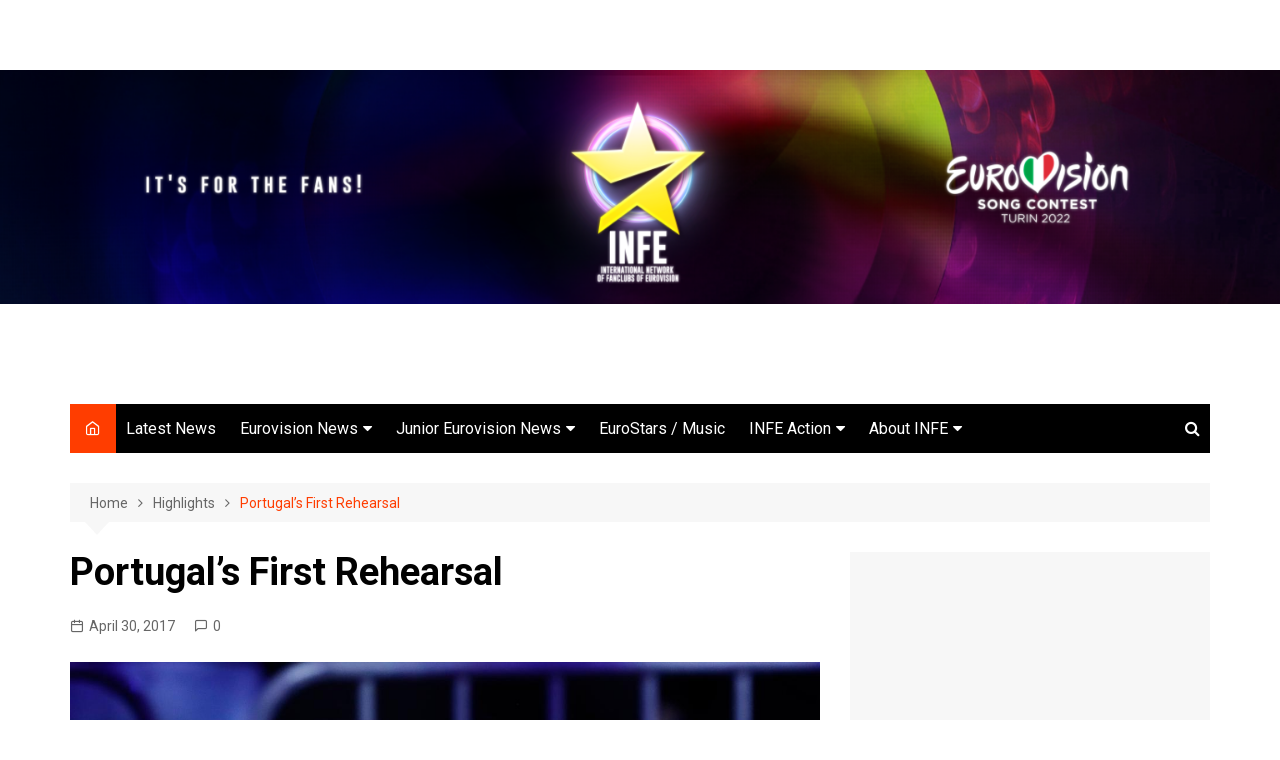

--- FILE ---
content_type: text/html; charset=UTF-8
request_url: https://infenetwork.net/portugals-first-rehearsal/
body_size: 16142
content:
		<!doctype html>
		<html lang="en-US"
	prefix="og: https://ogp.me/ns#" >
	 	<head>
		<meta charset="UTF-8">
		<meta name="viewport" content="width=device-width, initial-scale=1">
		<link rel="profile" href="http://gmpg.org/xfn/11">
		<title>Portugal’s First Rehearsal | INFE</title>

		<!-- All in One SEO 4.1.0.3 -->
		<meta name="description" content="Last but not least, Portugal will get on stage today. Unfortunately, due to Salvador’s health condition, in today’s rehersal we will see his sister Luísa Sobral, who composed the song. Portugal’s song is the only non-English song in the 1st semi final. The Portugese performance has not changed since the National Final in Lisbon. Luísa sings on a satellite stage. On the LED screen we can see a lot of wooden trees. In general, we can see dark blue colors. Since Luísa won’t perform the song in the semi final, we can not judge her performance. You can watch here her first rehearsal below:"/>
		<meta name="keywords" content="eurovision 2017,portugal,salvador" />
		<link rel="canonical" href="https://infenetwork.net/portugals-first-rehearsal/" />
		<meta property="og:site_name" content="INFE  | INTERNATIONAL NETWORK OF FAN CLUBS OF EUROVISION" />
		<meta property="og:type" content="article" />
		<meta property="og:title" content="Portugal’s First Rehearsal | INFE" />
		<meta property="og:description" content="Last but not least, Portugal will get on stage today. Unfortunately, due to Salvador’s health condition, in today’s rehersal we will see his sister Luísa Sobral, who composed the song. Portugal’s song is the only non-English song in the 1st semi final. The Portugese performance has not changed since the National Final in Lisbon. Luísa sings on a satellite stage. On the LED screen we can see a lot of wooden trees. In general, we can see dark blue colors. Since Luísa won’t perform the song in the semi final, we can not judge her performance. You can watch here her first rehearsal below:" />
		<meta property="og:url" content="https://infenetwork.net/portugals-first-rehearsal/" />
		<meta property="og:image" content="https://infenetwork.net/wp-content/uploads/2021/10/cropped-INFE-Header-22222222222222-1.png" />
		<meta property="og:image:secure_url" content="https://infenetwork.net/wp-content/uploads/2021/10/cropped-INFE-Header-22222222222222-1.png" />
		<meta property="article:published_time" content="2017-04-30T16:08:15Z" />
		<meta property="article:modified_time" content="2017-05-01T09:52:38Z" />
		<meta name="twitter:card" content="summary" />
		<meta name="twitter:domain" content="infenetwork.net" />
		<meta name="twitter:title" content="Portugal’s First Rehearsal | INFE" />
		<meta name="twitter:description" content="Last but not least, Portugal will get on stage today. Unfortunately, due to Salvador’s health condition, in today’s rehersal we will see his sister Luísa Sobral, who composed the song. Portugal’s song is the only non-English song in the 1st semi final. The Portugese performance has not changed since the National Final in Lisbon. Luísa sings on a satellite stage. On the LED screen we can see a lot of wooden trees. In general, we can see dark blue colors. Since Luísa won’t perform the song in the semi final, we can not judge her performance. You can watch here her first rehearsal below:" />
		<meta name="twitter:image" content="https://infenetwork.net/wp-content/uploads/2021/10/cropped-INFE-Header-22222222222222-1.png" />
		<script type="application/ld+json" class="aioseo-schema">
			{"@context":"https:\/\/schema.org","@graph":[{"@type":"WebSite","@id":"https:\/\/infenetwork.net\/#website","url":"https:\/\/infenetwork.net\/","name":"INFE","description":"INTERNATIONAL NETWORK OF FAN CLUBS OF EUROVISION","publisher":{"@id":"https:\/\/infenetwork.net\/#organization"}},{"@type":"Organization","@id":"https:\/\/infenetwork.net\/#organization","name":"INFE","url":"https:\/\/infenetwork.net\/","logo":{"@type":"ImageObject","@id":"https:\/\/infenetwork.net\/#organizationLogo","url":"https:\/\/infenetwork.net\/wp-content\/uploads\/2021\/10\/cropped-INFE-Header-22222222222222-1.png","width":"1641","height":"300"},"image":{"@id":"https:\/\/infenetwork.net\/#organizationLogo"}},{"@type":"BreadcrumbList","@id":"https:\/\/infenetwork.net\/portugals-first-rehearsal\/#breadcrumblist","itemListElement":[{"@type":"ListItem","@id":"https:\/\/infenetwork.net\/#listItem","position":"1","item":{"@id":"https:\/\/infenetwork.net\/#item","name":"Home","description":"Trends Latest posts","url":"https:\/\/infenetwork.net\/"},"nextItem":"https:\/\/infenetwork.net\/portugals-first-rehearsal\/#listItem"},{"@type":"ListItem","@id":"https:\/\/infenetwork.net\/portugals-first-rehearsal\/#listItem","position":"2","item":{"@id":"https:\/\/infenetwork.net\/portugals-first-rehearsal\/#item","name":"Portugal's First Rehearsal","description":"Last but not least, Portugal will get on stage today. Unfortunately, due to Salvador\u2019s health condition, in today\u2019s rehersal we will see his sister Lu\u00edsa Sobral, who composed the song. Portugal\u2019s song is the only non-English song in the 1st semi final. The Portugese performance has not changed since the National Final in Lisbon. Lu\u00edsa sings on a satellite stage. On the LED screen we can see a lot of wooden trees. In general, we can see dark blue colors. Since Lu\u00edsa won\u2019t perform the song in the semi final, we can not judge her performance. You can watch here her first rehearsal below:","url":"https:\/\/infenetwork.net\/portugals-first-rehearsal\/"},"previousItem":"https:\/\/infenetwork.net\/#listItem"}]},{"@type":"Person","@id":"https:\/\/infenetwork.net\/author\/stefanos-charpantidis\/#author","url":"https:\/\/infenetwork.net\/author\/stefanos-charpantidis\/","name":"Stefanos Charpantidis","image":{"@type":"ImageObject","@id":"https:\/\/infenetwork.net\/portugals-first-rehearsal\/#authorImage","url":"https:\/\/secure.gravatar.com\/avatar\/28019b2130decfa7d482d341506ba047?s=96&d=mm&r=g","width":"96","height":"96","caption":"Stefanos Charpantidis"}},{"@type":"WebPage","@id":"https:\/\/infenetwork.net\/portugals-first-rehearsal\/#webpage","url":"https:\/\/infenetwork.net\/portugals-first-rehearsal\/","name":"Portugal\u2019s First Rehearsal | INFE","description":"Last but not least, Portugal will get on stage today. Unfortunately, due to Salvador\u2019s health condition, in today\u2019s rehersal we will see his sister Lu\u00edsa Sobral, who composed the song. Portugal\u2019s song is the only non-English song in the 1st semi final. The Portugese performance has not changed since the National Final in Lisbon. Lu\u00edsa sings on a satellite stage. On the LED screen we can see a lot of wooden trees. In general, we can see dark blue colors. Since Lu\u00edsa won\u2019t perform the song in the semi final, we can not judge her performance. You can watch here her first rehearsal below:","inLanguage":"en-US","isPartOf":{"@id":"https:\/\/infenetwork.net\/#website"},"breadcrumb":{"@id":"https:\/\/infenetwork.net\/portugals-first-rehearsal\/#breadcrumblist"},"author":"https:\/\/infenetwork.net\/portugals-first-rehearsal\/#author","creator":"https:\/\/infenetwork.net\/portugals-first-rehearsal\/#author","image":{"@type":"ImageObject","@id":"https:\/\/infenetwork.net\/#mainImage","url":"https:\/\/infenetwork.net\/wp-content\/uploads\/2017\/04\/1111111111111111111111.jpg","width":"1280","height":"853"},"primaryImageOfPage":{"@id":"https:\/\/infenetwork.net\/portugals-first-rehearsal\/#mainImage"},"datePublished":"2017-04-30T16:08:15+03:00","dateModified":"2017-05-01T09:52:38+03:00"},{"@type":"Article","@id":"https:\/\/infenetwork.net\/portugals-first-rehearsal\/#article","name":"Portugal\u2019s First Rehearsal | INFE","description":"Last but not least, Portugal will get on stage today. Unfortunately, due to Salvador\u2019s health condition, in today\u2019s rehersal we will see his sister Lu\u00edsa Sobral, who composed the song. Portugal\u2019s song is the only non-English song in the 1st semi final. The Portugese performance has not changed since the National Final in Lisbon. Lu\u00edsa sings on a satellite stage. On the LED screen we can see a lot of wooden trees. In general, we can see dark blue colors. Since Lu\u00edsa won\u2019t perform the song in the semi final, we can not judge her performance. You can watch here her first rehearsal below:","headline":"Portugal's First Rehearsal","author":{"@id":"https:\/\/infenetwork.net\/author\/stefanos-charpantidis\/#author"},"publisher":{"@id":"https:\/\/infenetwork.net\/#organization"},"datePublished":"2017-04-30T16:08:15+03:00","dateModified":"2017-05-01T09:52:38+03:00","articleSection":"Highlights, Latest News, eurovision 2017, portugal, salvador","mainEntityOfPage":{"@id":"https:\/\/infenetwork.net\/portugals-first-rehearsal\/#webpage"},"isPartOf":{"@id":"https:\/\/infenetwork.net\/portugals-first-rehearsal\/#webpage"},"image":{"@type":"ImageObject","@id":"https:\/\/infenetwork.net\/#articleImage","url":"https:\/\/infenetwork.net\/wp-content\/uploads\/2017\/04\/1111111111111111111111.jpg","width":"1280","height":"853"}}]}
		</script>
		<!-- All in One SEO -->

<link rel='dns-prefetch' href='//secure.gravatar.com' />
<link rel='dns-prefetch' href='//fonts.googleapis.com' />
<link rel='dns-prefetch' href='//s.w.org' />
<link rel='dns-prefetch' href='//v0.wordpress.com' />
<link rel="alternate" type="application/rss+xml" title="INFE  &raquo; Feed" href="https://infenetwork.net/feed/" />
<link rel="alternate" type="application/rss+xml" title="INFE  &raquo; Comments Feed" href="https://infenetwork.net/comments/feed/" />
<link rel="alternate" type="text/calendar" title="INFE  &raquo; iCal Feed" href="https://infenetwork.net/events/?ical=1" />
<link rel="alternate" type="application/rss+xml" title="INFE  &raquo; Portugal&#8217;s First Rehearsal Comments Feed" href="https://infenetwork.net/portugals-first-rehearsal/feed/" />
		<script type="text/javascript">
			window._wpemojiSettings = {"baseUrl":"https:\/\/s.w.org\/images\/core\/emoji\/13.0.1\/72x72\/","ext":".png","svgUrl":"https:\/\/s.w.org\/images\/core\/emoji\/13.0.1\/svg\/","svgExt":".svg","source":{"concatemoji":"https:\/\/infenetwork.net\/wp-includes\/js\/wp-emoji-release.min.js?ver=5.6.16"}};
			!function(e,a,t){var n,r,o,i=a.createElement("canvas"),p=i.getContext&&i.getContext("2d");function s(e,t){var a=String.fromCharCode;p.clearRect(0,0,i.width,i.height),p.fillText(a.apply(this,e),0,0);e=i.toDataURL();return p.clearRect(0,0,i.width,i.height),p.fillText(a.apply(this,t),0,0),e===i.toDataURL()}function c(e){var t=a.createElement("script");t.src=e,t.defer=t.type="text/javascript",a.getElementsByTagName("head")[0].appendChild(t)}for(o=Array("flag","emoji"),t.supports={everything:!0,everythingExceptFlag:!0},r=0;r<o.length;r++)t.supports[o[r]]=function(e){if(!p||!p.fillText)return!1;switch(p.textBaseline="top",p.font="600 32px Arial",e){case"flag":return s([127987,65039,8205,9895,65039],[127987,65039,8203,9895,65039])?!1:!s([55356,56826,55356,56819],[55356,56826,8203,55356,56819])&&!s([55356,57332,56128,56423,56128,56418,56128,56421,56128,56430,56128,56423,56128,56447],[55356,57332,8203,56128,56423,8203,56128,56418,8203,56128,56421,8203,56128,56430,8203,56128,56423,8203,56128,56447]);case"emoji":return!s([55357,56424,8205,55356,57212],[55357,56424,8203,55356,57212])}return!1}(o[r]),t.supports.everything=t.supports.everything&&t.supports[o[r]],"flag"!==o[r]&&(t.supports.everythingExceptFlag=t.supports.everythingExceptFlag&&t.supports[o[r]]);t.supports.everythingExceptFlag=t.supports.everythingExceptFlag&&!t.supports.flag,t.DOMReady=!1,t.readyCallback=function(){t.DOMReady=!0},t.supports.everything||(n=function(){t.readyCallback()},a.addEventListener?(a.addEventListener("DOMContentLoaded",n,!1),e.addEventListener("load",n,!1)):(e.attachEvent("onload",n),a.attachEvent("onreadystatechange",function(){"complete"===a.readyState&&t.readyCallback()})),(n=t.source||{}).concatemoji?c(n.concatemoji):n.wpemoji&&n.twemoji&&(c(n.twemoji),c(n.wpemoji)))}(window,document,window._wpemojiSettings);
		</script>
		<style type="text/css">
img.wp-smiley,
img.emoji {
	display: inline !important;
	border: none !important;
	box-shadow: none !important;
	height: 1em !important;
	width: 1em !important;
	margin: 0 .07em !important;
	vertical-align: -0.1em !important;
	background: none !important;
	padding: 0 !important;
}
</style>
	<style type="text/css">
.hasCountdown{text-shadow:transparent 0 1px 1px;overflow:hidden;padding:5px}
.countdown_rtl{direction:rtl}
.countdown_holding span{background-color:#ccc}
.countdown_row{clear:both;width:100%;text-align:center}
.countdown_show1 .countdown_section{width:98%}
.countdown_show2 .countdown_section{width:48%}
.countdown_show3 .countdown_section{width:32.5%}
.countdown_show4 .countdown_section{width:24.5%}
.countdown_show5 .countdown_section{width:19.5%}
.countdown_show6 .countdown_section{width:16.25%}
.countdown_show7 .countdown_section{width:14%}
.countdown_section{display:block;float:left;font-size:75%;text-align:center;margin:3px 0}
.countdown_amount{font-size:200%}
.countdown_descr{display:block;width:100%}
a.countdown_infolink{display:block;border-radius:10px;width:14px;height:13px;float:right;font-size:9px;line-height:13px;font-weight:700;text-align:center;position:relative;top:-15px;border:1px solid}
#countdown-preview{padding:10px}
#shailan-countdown-3, .shailan-countdown-3.hasCountdown{ background-color: #FFFFFF;color: #000000;border-radius:30px;margin:0px auto;} #shailan-countdown-3, .shailan-countdown-3.hasCountdown a{ color: #000000;}</style>
<link rel='stylesheet' id='tribe-common-skeleton-style-css'  href='https://infenetwork.net/wp-content/plugins/the-events-calendar/common/src/resources/css/common-skeleton.min.css?ver=4.13.0.1' type='text/css' media='all' />
<link rel='stylesheet' id='tribe-tooltip-css'  href='https://infenetwork.net/wp-content/plugins/the-events-calendar/common/src/resources/css/tooltip.min.css?ver=4.13.0.1' type='text/css' media='all' />
<link rel='stylesheet' id='wp-block-library-css'  href='https://infenetwork.net/wp-includes/css/dist/block-library/style.min.css?ver=5.6.16' type='text/css' media='all' />
<style id='wp-block-library-inline-css' type='text/css'>
.has-text-align-justify{text-align:justify;}
</style>
<link rel='stylesheet' id='wp-block-library-theme-css'  href='https://infenetwork.net/wp-includes/css/dist/block-library/theme.min.css?ver=5.6.16' type='text/css' media='all' />
<link rel='stylesheet' id='dashicons-css'  href='https://infenetwork.net/wp-includes/css/dashicons.min.css?ver=5.6.16' type='text/css' media='all' />
<link rel='stylesheet' id='bbp-default-css'  href='https://infenetwork.net/wp-content/plugins/bbpress/templates/default/css/bbpress.min.css?ver=2.6.6' type='text/css' media='all' />
<link rel='stylesheet' id='contact-form-7-css'  href='https://infenetwork.net/wp-content/plugins/contact-form-7/includes/css/styles.css?ver=5.4' type='text/css' media='all' />
<link rel='stylesheet' id='Total_Soft_Poll-css'  href='https://infenetwork.net/wp-content/plugins/poll-wp/CSS/Total-Soft-Poll-Widget.css?ver=5.6.16' type='text/css' media='all' />
<link rel='stylesheet' id='fontawesome-css-css'  href='https://infenetwork.net/wp-content/plugins/poll-wp/CSS/totalsoft.css?ver=5.6.16' type='text/css' media='all' />
<link rel='stylesheet' id='cream-magazine-style-css'  href='https://infenetwork.net/wp-content/themes/cream-magazine/style.css?ver=2.0.6' type='text/css' media='all' />
<link rel='stylesheet' id='cream-magazine-fonts-css'  href='https://fonts.googleapis.com/css?family=Roboto%3A400%2C400i%2C500%2C500i%2C700%2C700i&#038;subset=latin%2Clatin-ext&#038;ver=5.6.16' type='text/css' media='all' />
<link rel='stylesheet' id='cream-magazine-main-css'  href='https://infenetwork.net/wp-content/themes/cream-magazine/assets/dist/css/main.css?ver=2.0.6' type='text/css' media='all' />
<!-- Inline jetpack_facebook_likebox -->
<style id='jetpack_facebook_likebox-inline-css' type='text/css'>
.widget_facebook_likebox {
	overflow: hidden;
}

</style>
<link rel='stylesheet' id='universal-google-adsense-and-ads-manager-css'  href='https://infenetwork.net/wp-content/plugins/universal-google-adsense-and-ads-manager/public/assets/dist/css/ugaam-public.css?ver=1.0.6' type='text/css' media='all' />
<link rel='stylesheet' id='jetpack_css-css'  href='https://infenetwork.net/wp-content/plugins/jetpack/css/jetpack.css?ver=9.6.4' type='text/css' media='all' />
<script type='text/javascript' src='https://infenetwork.net/wp-includes/js/jquery/jquery.min.js?ver=3.5.1' id='jquery-core-js'></script>
<script type='text/javascript' src='https://infenetwork.net/wp-includes/js/jquery/jquery-migrate.min.js?ver=3.3.2' id='jquery-migrate-js'></script>
<script type='text/javascript' src='https://infenetwork.net/wp-includes/js/jquery/ui/core.min.js?ver=1.12.1' id='jquery-ui-core-js'></script>
<script type='text/javascript' id='Total_Soft_Poll-js-extra'>
/* <![CDATA[ */
var objectpoll = {"ajaxurl":"https:\/\/infenetwork.net\/wp-admin\/admin-ajax.php","nonce":"a503b58a45"};
/* ]]> */
</script>
<script type='text/javascript' src='https://infenetwork.net/wp-content/plugins/poll-wp/JS/Total-Soft-Poll-Widget.js?ver=5.6.16' id='Total_Soft_Poll-js'></script>
<script type='text/javascript' src='https://infenetwork.net/wp-content/plugins/universal-google-adsense-and-ads-manager/public/assets/dist/js/ugaam-public.js?ver=1.0.6' id='universal-google-adsense-and-ads-manager-js'></script>
<script type='text/javascript' src='http://infenetwork.net/wp-content/plugins/flash-gallery/js/addOnLoad.js?ver=1' id='addonload-js'></script>
<link rel="https://api.w.org/" href="https://infenetwork.net/wp-json/" /><link rel="alternate" type="application/json" href="https://infenetwork.net/wp-json/wp/v2/posts/3628" /><link rel="EditURI" type="application/rsd+xml" title="RSD" href="https://infenetwork.net/xmlrpc.php?rsd" />
<link rel="wlwmanifest" type="application/wlwmanifest+xml" href="https://infenetwork.net/wp-includes/wlwmanifest.xml" /> 
<meta name="generator" content="WordPress 5.6.16" />
<link rel='shortlink' href='https://wp.me/p4hjZ5-Ww' />
<link rel="alternate" type="application/json+oembed" href="https://infenetwork.net/wp-json/oembed/1.0/embed?url=https%3A%2F%2Finfenetwork.net%2Fportugals-first-rehearsal%2F" />
<link rel="alternate" type="text/xml+oembed" href="https://infenetwork.net/wp-json/oembed/1.0/embed?url=https%3A%2F%2Finfenetwork.net%2Fportugals-first-rehearsal%2F&#038;format=xml" />
			<style>
							</style>
			<meta name="tec-api-version" content="v1"><meta name="tec-api-origin" content="https://infenetwork.net"><link rel="https://theeventscalendar.com/" href="https://infenetwork.net/wp-json/tribe/events/v1/" /><style data-context="foundation-flickity-css">/*! Flickity v2.0.2
http://flickity.metafizzy.co
---------------------------------------------- */.flickity-enabled{position:relative}.flickity-enabled:focus{outline:0}.flickity-viewport{overflow:hidden;position:relative;height:100%}.flickity-slider{position:absolute;width:100%;height:100%}.flickity-enabled.is-draggable{-webkit-tap-highlight-color:transparent;tap-highlight-color:transparent;-webkit-user-select:none;-moz-user-select:none;-ms-user-select:none;user-select:none}.flickity-enabled.is-draggable .flickity-viewport{cursor:move;cursor:-webkit-grab;cursor:grab}.flickity-enabled.is-draggable .flickity-viewport.is-pointer-down{cursor:-webkit-grabbing;cursor:grabbing}.flickity-prev-next-button{position:absolute;top:50%;width:44px;height:44px;border:none;border-radius:50%;background:#fff;background:hsla(0,0%,100%,.75);cursor:pointer;-webkit-transform:translateY(-50%);transform:translateY(-50%)}.flickity-prev-next-button:hover{background:#fff}.flickity-prev-next-button:focus{outline:0;box-shadow:0 0 0 5px #09f}.flickity-prev-next-button:active{opacity:.6}.flickity-prev-next-button.previous{left:10px}.flickity-prev-next-button.next{right:10px}.flickity-rtl .flickity-prev-next-button.previous{left:auto;right:10px}.flickity-rtl .flickity-prev-next-button.next{right:auto;left:10px}.flickity-prev-next-button:disabled{opacity:.3;cursor:auto}.flickity-prev-next-button svg{position:absolute;left:20%;top:20%;width:60%;height:60%}.flickity-prev-next-button .arrow{fill:#333}.flickity-page-dots{position:absolute;width:100%;bottom:-25px;padding:0;margin:0;list-style:none;text-align:center;line-height:1}.flickity-rtl .flickity-page-dots{direction:rtl}.flickity-page-dots .dot{display:inline-block;width:10px;height:10px;margin:0 8px;background:#333;border-radius:50%;opacity:.25;cursor:pointer}.flickity-page-dots .dot.is-selected{opacity:1}</style><style data-context="foundation-slideout-css">.slideout-menu{position:fixed;left:0;top:0;bottom:0;right:auto;z-index:0;width:256px;overflow-y:auto;-webkit-overflow-scrolling:touch;display:none}.slideout-menu.pushit-right{left:auto;right:0}.slideout-panel{position:relative;z-index:1;will-change:transform}.slideout-open,.slideout-open .slideout-panel,.slideout-open body{overflow:hidden}.slideout-open .slideout-menu{display:block}.pushit{display:none}</style><link rel="pingback" href="https://infenetwork.net/xmlrpc.php">		<style>
							a:hover {

					text-decoration: none !important;
				}
								button,
				input[type="button"],
				input[type="reset"],
				input[type="submit"],
				.primary-navigation > ul > li.home-btn,
				.cm_header_lay_three .primary-navigation > ul > li.home-btn,
				.news_ticker_wrap .ticker_head,
				#toTop,
				.section-title h2::after,
				.sidebar-widget-area .widget .widget-title h2::after,
				.footer-widget-container .widget .widget-title h2::after,
				#comments div#respond h3#reply-title::after,
				#comments h2.comments-title:after,
				.post_tags a,
				.owl-carousel .owl-nav button.owl-prev, 
				.owl-carousel .owl-nav button.owl-next,
				.cm_author_widget .author-detail-link a,
				.error_foot form input[type="submit"], 
				.widget_search form input[type="submit"],
				.header-search-container input[type="submit"],
				.trending_widget_carousel .owl-dots button.owl-dot,
				.pagination .page-numbers.current,
				.post-navigation .nav-links .nav-previous a, 
				.post-navigation .nav-links .nav-next a,
				#comments form input[type="submit"],
				footer .widget.widget_search form input[type="submit"]:hover,
				.widget_product_search .woocommerce-product-search button[type="submit"],
				.woocommerce ul.products li.product .button,
				.woocommerce .woocommerce-pagination ul.page-numbers li span.current,
				.woocommerce .product div.summary .cart button.single_add_to_cart_button,
				.woocommerce .product div.woocommerce-tabs div.panel #reviews #review_form_wrapper .comment-form p.form-submit .submit,
				.woocommerce .product section.related > h2::after,
				.woocommerce .cart .button:hover, 
				.woocommerce .cart .button:focus, 
				.woocommerce .cart input.button:hover, 
				.woocommerce .cart input.button:focus, 
				.woocommerce #respond input#submit:hover, 
				.woocommerce #respond input#submit:focus, 
				.woocommerce button.button:hover, 
				.woocommerce button.button:focus, 
				.woocommerce input.button:hover, 
				.woocommerce input.button:focus,
				.woocommerce #respond input#submit.alt:hover, 
				.woocommerce a.button.alt:hover, 
				.woocommerce button.button.alt:hover, 
				.woocommerce input.button.alt:hover,
				.woocommerce a.remove:hover,
				.woocommerce-account .woocommerce-MyAccount-navigation ul li.is-active a,
				.woocommerce a.button:hover, 
				.woocommerce a.button:focus,
				.widget_product_tag_cloud .tagcloud a:hover, 
				.widget_product_tag_cloud .tagcloud a:focus,
				.woocommerce .widget_price_filter .price_slider_wrapper .ui-slider .ui-slider-handle,
				.error_page_top_portion,
				.primary-navigation ul li a span.menu-item-description {

					background-color: #ff3d00;
				}
				

				a:hover,
				.post_title h2 a:hover,
				.post_title h2 a:focus,
				.post_meta li a:hover,
				.post_meta li a:focus,
				ul.social-icons li a[href*=".com"]:hover::before,
				.ticker_carousel .owl-nav button.owl-prev i, 
				.ticker_carousel .owl-nav button.owl-next i,
				.news_ticker_wrap .ticker_items .item a:hover,
				.news_ticker_wrap .ticker_items .item a:focus,
				.cm_banner .post_title h2 a:hover,
				.cm_banner .post_meta li a:hover,
				.cm_middle_post_widget_one .post_title h2 a:hover, 
				.cm_middle_post_widget_one .post_meta li a:hover,
				.cm_middle_post_widget_three .post_thumb .post-holder a:hover,
				.cm_middle_post_widget_three .post_thumb .post-holder a:focus,
				.cm_middle_post_widget_six .middle_widget_six_carousel .item .card .card_content a:hover, 
				.cm_middle_post_widget_six .middle_widget_six_carousel .item .card .card_content a:focus,
				.cm_post_widget_twelve .card .post-holder a:hover, 
				.cm_post_widget_twelve .card .post-holder a:focus,
				.cm_post_widget_seven .card .card_content a:hover, 
				.cm_post_widget_seven .card .card_content a:focus,
				.copyright_section a:hover,
				.footer_nav ul li a:hover,
				.breadcrumb ul li:last-child span,
				.pagination .page-numbers:hover,
				#comments ol.comment-list li article footer.comment-meta .comment-metadata span.edit-link a:hover,
				#comments ol.comment-list li article .reply a:hover,
				.social-share ul li a:hover,
				ul.social-icons li a:hover,
				ul.social-icons li a:focus,
				.woocommerce ul.products li.product a:hover,
				.woocommerce ul.products li.product .price,
				.woocommerce .woocommerce-pagination ul.page-numbers li a.page-numbers:hover,
				.woocommerce div.product p.price, 
				.woocommerce div.product span.price,
				.video_section .video_details .post_title h2 a:hover,
				.primary-navigation.dark li a:hover,
				footer .footer_inner a:hover,
				.footer-widget-container ul.post_meta li:hover span, 
				.footer-widget-container ul.post_meta li:hover a,
				ul.post_meta li a:hover,
				.cm-post-widget-two .big-card .post-holder .post_title h2 a:hover,
				.cm-post-widget-two .big-card .post_meta li a:hover,
				.copyright_section .copyrights a,
				.breadcrumb ul li a:hover, 
				.breadcrumb ul li a:hover span {

					color: #ff3d00;
				}
				
				.ticker_carousel .owl-nav button.owl-prev, 
				.ticker_carousel .owl-nav button.owl-next,
				.error_foot form input[type="submit"], 
				.widget_search form input[type="submit"],
				.pagination .page-numbers:hover,
				#comments form input[type="submit"],
				.social-share ul li a:hover,
				.header-search-container .search-form-entry,
				.widget_product_search .woocommerce-product-search button[type="submit"],
				.woocommerce .woocommerce-pagination ul.page-numbers li span.current,
				.woocommerce .woocommerce-pagination ul.page-numbers li a.page-numbers:hover,
				.woocommerce a.remove:hover,
				.ticker_carousel .owl-nav button.owl-prev:hover, 
				.ticker_carousel .owl-nav button.owl-next:hover,
				footer .widget.widget_search form input[type="submit"]:hover,
				.trending_widget_carousel .owl-dots button.owl-dot,
				.the_content blockquote,
				.widget_tag_cloud .tagcloud a:hover {

					border-color: #ff3d00;
				}
								header .mask {
					background-color: #ffffff;
				}
								header.cm-header-style-one {

					background-image: url(https://infenetwork.net/wp-content/uploads/2021/10/INFE-Header-22222222222222-1.png);
				}
								.site-description {

					color: #000000;
				}
								body {

					font-family: Roboto;
				}
								h1, 
				h2, 
				h3, 
				h4, 
				h5, 
				h6, 
				.site-title {

					font-family: Roboto;
				}
									.entry_cats ul.post-categories li a {

						background-color: #FF3D00;
					}
										.entry_cats ul.post-categories li a {

						color: #fff;
					}
										.entry_cats ul.post-categories li a:hover {

						background-color: #010101;
					}
										.entry_cats ul.post-categories li a:hover {

						color: #fff;
					}
					
				.the_content a,
				.the_content a {

					color: #FF3D00;
				}
								.the_content a:hover,
				.the_content a:hover {

					color: #010101;
				}
						</style>
				<style type="text/css">
					.site-title,
			.site-description {
				position: absolute;
				clip: rect(1px, 1px, 1px, 1px);
			}
				</style>
		<style type="text/css">.blue-message {
background: none repeat scroll 0 0 #3399ff;
    color: #ffffff;
    text-shadow: none;
    font-size: 16px;
    line-height: 24px;
    padding: 10px;
} 
.green-message {
background: none repeat scroll 0 0 #8cc14c;
    color: #ffffff;
    text-shadow: none;
    font-size: 16px;
    line-height: 24px;
    padding: 10px;
} 
.orange-message {
background: none repeat scroll 0 0 #faa732;
    color: #ffffff;
    text-shadow: none;
    font-size: 16px;
    line-height: 24px;
    padding: 10px;
} 
.red-message {
background: none repeat scroll 0 0 #da4d31;
    color: #ffffff;
    text-shadow: none;
    font-size: 16px;
    line-height: 24px;
    padding: 10px;
} 
.grey-message {
background: none repeat scroll 0 0 #53555c;
    color: #ffffff;
    text-shadow: none;
    font-size: 16px;
    line-height: 24px;
    padding: 10px;
} 
.left-block {
background: none repeat scroll 0 0px, radial-gradient(ellipse at center center, #ffffff 0%, #f2f2f2 100%) repeat scroll 0 0 rgba(0, 0, 0, 0);
    color: #8b8e97;
    padding: 10px;
    margin: 10px;
    float: left;
} 
.right-block {
background: none repeat scroll 0 0px, radial-gradient(ellipse at center center, #ffffff 0%, #f2f2f2 100%) repeat scroll 0 0 rgba(0, 0, 0, 0);
    color: #8b8e97;
    padding: 10px;
    margin: 10px;
    float: right;
} 
.blockquotes {
background: none;
    border-left: 5px solid #f1f1f1;
    color: #8B8E97;
    font-size: 16px;
    font-style: italic;
    line-height: 22px;
    padding-left: 15px;
    padding: 10px;
    width: 60%;
    float: left;
} 
</style><link rel="icon" href="https://infenetwork.net/wp-content/uploads/2018/01/26907465_1808528285838066_6332525177299848933_n-144x144.jpg" sizes="32x32" />
<link rel="icon" href="https://infenetwork.net/wp-content/uploads/2018/01/26907465_1808528285838066_6332525177299848933_n-300x300.jpg" sizes="192x192" />
<link rel="apple-touch-icon" href="https://infenetwork.net/wp-content/uploads/2018/01/26907465_1808528285838066_6332525177299848933_n-300x300.jpg" />
<meta name="msapplication-TileImage" content="https://infenetwork.net/wp-content/uploads/2018/01/26907465_1808528285838066_6332525177299848933_n-300x300.jpg" />
<style>.ios7.web-app-mode.has-fixed header{ background-color: rgba(3,122,221,.88);}</style>	</head>
 	 		<body class="post-template-default single single-post postid-3628 single-format-standard wp-custom-logo wp-embed-responsive tribe-no-js cm-mobile-content-sidebar right-sidebar">
                        <a class="skip-link screen-reader-text" href="#content">Skip to content</a>
         		<div class="page-wrapper">
 	<header class="general-header cm_header-five">
            <div class="top-header" style="background-image: url(https://infenetwork.net/wp-content/uploads/2021/10/INFE-Header-22222222222222-1.png);">
                <div class="logo-container">
             		<div class="logo">
 			<a href="https://infenetwork.net/" class="custom-logo-link" rel="home"><img width="1641" height="300" src="https://infenetwork.net/wp-content/uploads/2021/10/cropped-INFE-Header-22222222222222-1.png" class="custom-logo" alt="INFE " srcset="https://infenetwork.net/wp-content/uploads/2021/10/cropped-INFE-Header-22222222222222-1.png 1641w, https://infenetwork.net/wp-content/uploads/2021/10/cropped-INFE-Header-22222222222222-1-300x55.png 300w, https://infenetwork.net/wp-content/uploads/2021/10/cropped-INFE-Header-22222222222222-1-1024x187.png 1024w, https://infenetwork.net/wp-content/uploads/2021/10/cropped-INFE-Header-22222222222222-1-768x140.png 768w, https://infenetwork.net/wp-content/uploads/2021/10/cropped-INFE-Header-22222222222222-1-1536x281.png 1536w" sizes="(max-width: 1641px) 100vw, 1641px" /></a>        </div><!-- .logo -->
 		        </div><!-- .logo-container -->
        <div class="mask"></div><!-- .mask -->
    </div><!-- .top-header -->
    <div class="navigation-container">
        <div class="cm-container">
            <nav class="main-navigation">
                <div id="main-nav" class="primary-navigation">
                    <ul id="menu-main-menu" class=""><li class="home-btn"><a href="https://infenetwork.net/"><i class="feather icon-home" aria-hidden="true"></i></a></li><li id="menu-item-18743" class="menu-item menu-item-type-taxonomy menu-item-object-category current-post-ancestor current-menu-parent current-post-parent menu-item-18743"><a href="https://infenetwork.net/category/latest-news/">Latest News</a></li>
<li id="menu-item-18737" class="menu-item menu-item-type-taxonomy menu-item-object-category menu-item-has-children menu-item-18737"><a href="https://infenetwork.net/category/eurovision-news/">Eurovision News</a>
<ul class="sub-menu">
	<li id="menu-item-19796" class="menu-item menu-item-type-taxonomy menu-item-object-category menu-item-19796"><a href="https://infenetwork.net/category/eurovision-news/eurovision-2022/">Turin 2022</a></li>
	<li id="menu-item-18736" class="menu-item menu-item-type-taxonomy menu-item-object-category menu-item-18736"><a href="https://infenetwork.net/category/eurovision-news/rotterdam-2021/">Rotterdam 2021</a></li>
	<li id="menu-item-18738" class="menu-item menu-item-type-taxonomy menu-item-object-category menu-item-18738"><a href="https://infenetwork.net/category/eurovision-news/rotterdam-2020/">Rotterdam 2020</a></li>
	<li id="menu-item-18739" class="menu-item menu-item-type-taxonomy menu-item-object-category menu-item-18739"><a href="https://infenetwork.net/category/eurovision-news/tel-aviv-2019/">Tel Aviv 2019</a></li>
	<li id="menu-item-18818" class="menu-item menu-item-type-taxonomy menu-item-object-category menu-item-18818"><a href="https://infenetwork.net/category/eurovision-news/lisbon-2018/">Lisbon 2018</a></li>
	<li id="menu-item-18817" class="menu-item menu-item-type-taxonomy menu-item-object-category menu-item-18817"><a href="https://infenetwork.net/category/eurovision-news/kyiv-2017/">Kyiv 2017</a></li>
	<li id="menu-item-18819" class="menu-item menu-item-type-taxonomy menu-item-object-category menu-item-18819"><a href="https://infenetwork.net/category/eurovision-news/stockholm-2016/">Stockholm 2016</a></li>
	<li id="menu-item-18735" class="menu-item menu-item-type-taxonomy menu-item-object-category menu-item-18735"><a href="https://infenetwork.net/category/eurovision-news/vienna-2015/">Vienna 2015</a></li>
	<li id="menu-item-18734" class="menu-item menu-item-type-taxonomy menu-item-object-category menu-item-18734"><a href="https://infenetwork.net/category/eurovision-news/copenhagen-2014/">Copenhagen 2014</a></li>
</ul>
</li>
<li id="menu-item-18741" class="menu-item menu-item-type-taxonomy menu-item-object-category menu-item-has-children menu-item-18741"><a href="https://infenetwork.net/category/junior-eurovision-news/">Junior Eurovision News</a>
<ul class="sub-menu">
	<li id="menu-item-18820" class="menu-item menu-item-type-taxonomy menu-item-object-category menu-item-18820"><a href="https://infenetwork.net/category/junior-eurovision-news/paris-2021/">Paris 2021</a></li>
	<li id="menu-item-18740" class="menu-item menu-item-type-taxonomy menu-item-object-category menu-item-18740"><a href="https://infenetwork.net/category/junior-eurovision-news/junior-warsaw-2020/">Warsaw 2020</a></li>
	<li id="menu-item-18742" class="menu-item menu-item-type-taxonomy menu-item-object-category menu-item-18742"><a href="https://infenetwork.net/category/junior-eurovision-news/junior-gliwice-2019/">Gliwice 2019</a></li>
	<li id="menu-item-18821" class="menu-item menu-item-type-taxonomy menu-item-object-category menu-item-18821"><a href="https://infenetwork.net/category/junior-eurovision-news/junior-minsk-2018/">Minsk 2018</a></li>
	<li id="menu-item-18822" class="menu-item menu-item-type-taxonomy menu-item-object-category menu-item-18822"><a href="https://infenetwork.net/category/junior-eurovision-news/junior-tbilisi-2017/">Tbilisi 2017</a></li>
</ul>
</li>
<li id="menu-item-18744" class="menu-item menu-item-type-taxonomy menu-item-object-category menu-item-18744"><a href="https://infenetwork.net/category/eurostars-music/">EuroStars / Music</a></li>
<li id="menu-item-18823" class="menu-item menu-item-type-taxonomy menu-item-object-category menu-item-has-children menu-item-18823"><a href="https://infenetwork.net/category/infe-action/">INFE Action</a>
<ul class="sub-menu">
	<li id="menu-item-18824" class="menu-item menu-item-type-taxonomy menu-item-object-category menu-item-has-children menu-item-18824"><a href="https://infenetwork.net/category/infe-action/infe-news/">INFE News</a>
	<ul class="sub-menu">
		<li id="menu-item-18841" class="menu-item menu-item-type-taxonomy menu-item-object-category menu-item-18841"><a href="https://infenetwork.net/category/infe-action/infe-news/infe-news-2021/">INFE News 2021</a></li>
		<li id="menu-item-18840" class="menu-item menu-item-type-taxonomy menu-item-object-category menu-item-18840"><a href="https://infenetwork.net/category/infe-action/infe-news/infe-news-2020/">INFE News 2020</a></li>
		<li id="menu-item-18839" class="menu-item menu-item-type-taxonomy menu-item-object-category menu-item-18839"><a href="https://infenetwork.net/category/infe-action/infe-news/infe-news-2019/">INFE News 2019</a></li>
		<li id="menu-item-18838" class="menu-item menu-item-type-taxonomy menu-item-object-category menu-item-18838"><a href="https://infenetwork.net/category/infe-action/infe-news/infe-news-2018/">INFE News 2018</a></li>
		<li id="menu-item-18837" class="menu-item menu-item-type-taxonomy menu-item-object-category menu-item-18837"><a href="https://infenetwork.net/category/infe-action/infe-news/infe-news-2017/">INFE News 2017</a></li>
	</ul>
</li>
	<li id="menu-item-18825" class="menu-item menu-item-type-taxonomy menu-item-object-category menu-item-has-children menu-item-18825"><a href="https://infenetwork.net/category/infe-action/infe-poll/">INFE Poll</a>
	<ul class="sub-menu">
		<li id="menu-item-18836" class="menu-item menu-item-type-taxonomy menu-item-object-category menu-item-18836"><a href="https://infenetwork.net/category/infe-action/infe-poll/infe-poll-2021/">INFE Poll 2021</a></li>
		<li id="menu-item-18835" class="menu-item menu-item-type-taxonomy menu-item-object-category menu-item-18835"><a href="https://infenetwork.net/category/infe-action/infe-poll/infe-poll-2020/">INFE Poll 2020</a></li>
		<li id="menu-item-18834" class="menu-item menu-item-type-taxonomy menu-item-object-category menu-item-18834"><a href="https://infenetwork.net/category/infe-action/infe-poll/infe-poll-2019/">INFE Poll 2019</a></li>
		<li id="menu-item-18833" class="menu-item menu-item-type-taxonomy menu-item-object-category menu-item-18833"><a href="https://infenetwork.net/category/infe-action/infe-poll/infe-poll-2018/">INFE Poll 2018</a></li>
		<li id="menu-item-18832" class="menu-item menu-item-type-taxonomy menu-item-object-category menu-item-18832"><a href="https://infenetwork.net/category/infe-action/infe-poll/infe-poll-2017/">INFE Poll 2017</a></li>
	</ul>
</li>
	<li id="menu-item-18826" class="menu-item menu-item-type-taxonomy menu-item-object-category menu-item-has-children menu-item-18826"><a href="https://infenetwork.net/category/infe-action/infe-vision-contest/">INFE Vision Video Contest</a>
	<ul class="sub-menu">
		<li id="menu-item-18831" class="menu-item menu-item-type-taxonomy menu-item-object-category menu-item-18831"><a href="https://infenetwork.net/category/infe-action/infe-vision-contest/infe-vision-2021/">INFE VVC 2021</a></li>
		<li id="menu-item-18830" class="menu-item menu-item-type-taxonomy menu-item-object-category menu-item-18830"><a href="https://infenetwork.net/category/infe-action/infe-vision-contest/infe-vision-2020/">INFE VVC 2020</a></li>
		<li id="menu-item-18829" class="menu-item menu-item-type-taxonomy menu-item-object-category menu-item-18829"><a href="https://infenetwork.net/category/infe-action/infe-vision-contest/infe-visioon-2019/">INFE VVC 2019</a></li>
		<li id="menu-item-18828" class="menu-item menu-item-type-taxonomy menu-item-object-category menu-item-18828"><a href="https://infenetwork.net/category/infe-action/infe-vision-contest/infe-vision-2018/">INFE VVC 2018</a></li>
		<li id="menu-item-18827" class="menu-item menu-item-type-taxonomy menu-item-object-category menu-item-18827"><a href="https://infenetwork.net/category/infe-action/infe-vision-contest/infe-vision-2017/">INFE VVC 2017</a></li>
	</ul>
</li>
</ul>
</li>
<li id="menu-item-18770" class="menu-item menu-item-type-post_type menu-item-object-page menu-item-has-children menu-item-18770"><a href="https://infenetwork.net/about-us/">About INFE</a>
<ul class="sub-menu">
	<li id="menu-item-18885" class="menu-item menu-item-type-post_type menu-item-object-page menu-item-18885"><a href="https://infenetwork.net/about-us/contact-us/">Contact Us</a></li>
	<li id="menu-item-18774" class="menu-item menu-item-type-post_type menu-item-object-page menu-item-18774"><a href="https://infenetwork.net/share-your-thoughts/">Share your thoughts</a></li>
	<li id="menu-item-18876" class="menu-item menu-item-type-post_type menu-item-object-page menu-item-18876"><a href="https://infenetwork.net/join-us/">Join Us</a></li>
</ul>
</li>
</ul>                </div><!-- #main-nav.primary-navigation -->
               <div class="header-search-container">
                <div class="search-form-entry">
                    <form role="search" class="cm-search-form" method="get" action="https://infenetwork.net/"><input type="search" name="s" placeholder="Type Here" value"" ><button type="submit" class="cm-submit-btn"><i class="feather icon-search"></i></button></form>                </div><!-- // search-form-entry -->
            </div><!-- .search-container -->
            </nav><!-- .main-navigation -->
        </div><!-- .cm-container -->
    </div><!-- .navigation-container -->
</header><!-- .general-header.cm_header-five --> 		<div id="content" class="site-content">
		    <div class="cm-container">
        <div class="inner-page-wrapper">
            <div id="primary" class="content-area">
                <main id="main" class="site-main">
                    <div class="cm_post_page_lay_wrap">
                         			<div class="breadcrumb">
	            <nav role="navigation" aria-label="Breadcrumbs" class="breadcrumb-trail breadcrumbs" itemprop="breadcrumb"><ul class="trail-items" itemscope itemtype="http://schema.org/BreadcrumbList"><meta name="numberOfItems" content="3" /><meta name="itemListOrder" content="Ascending" /><li itemprop="itemListElement" itemscope itemtype="http://schema.org/ListItem" class="trail-item trail-begin"><a href="https://infenetwork.net/" rel="home" itemprop="item"><span itemprop="name">Home</span></a><meta itemprop="position" content="1" /></li><li itemprop="itemListElement" itemscope itemtype="http://schema.org/ListItem" class="trail-item"><a href="https://infenetwork.net/category/highlights/" itemprop="item"><span itemprop="name">Highlights</span></a><meta itemprop="position" content="2" /></li><li itemprop="itemListElement" itemscope itemtype="http://schema.org/ListItem" class="trail-item trail-end"><a href="https://infenetwork.net/portugals-first-rehearsal" itemprop="item"><span itemprop="name">Portugal&#8217;s First Rehearsal</span></a><meta itemprop="position" content="3" /></li></ul></nav>	        </div><!-- .breadcrumb -->
 			                        <div class="single-container">
                            <div class="row">  
                                <div class="cm-col-lg-8 cm-col-12 sticky_portion cm-order-1-mobile-tablet">
                                    <div class="content-entry">
	<article id="post-3628" class="post-detail post-3628 post type-post status-publish format-standard has-post-thumbnail hentry category-highlights category-latest-news tag-eurovision-2017 tag-portugal tag-salvador">
	    <div class="the_title">
	        <h1>Portugal&#8217;s First Rehearsal</h1>
	    </div><!-- .the_title -->
	    			<div class="cm-post-meta">
				<ul class="post_meta">
									            <li class="posted_date">
				            	<a href="https://infenetwork.net/portugals-first-rehearsal/"><time class="entry-date published" datetime="2017-04-30T16:08:15+03:00">April 30, 2017</time></a>
				           	</li><!-- .posted_date -->
				           						            <li class="comments">
					            	<a href="https://infenetwork.net/portugals-first-rehearsal/">0</a>
					            </li><!-- .comments -->
					          			        </ul><!-- .post_meta -->
		    </div><!-- .meta -->
				    				<div class="post_thumb">
					<figure>
					<img width="1280" height="853" src="https://infenetwork.net/wp-content/uploads/2017/04/1111111111111111111111.jpg" class="attachment-full size-full wp-post-image" alt="Portugal&#8217;s First Rehearsal" loading="lazy" srcset="https://infenetwork.net/wp-content/uploads/2017/04/1111111111111111111111.jpg 1280w, https://infenetwork.net/wp-content/uploads/2017/04/1111111111111111111111-300x200.jpg 300w, https://infenetwork.net/wp-content/uploads/2017/04/1111111111111111111111-768x512.jpg 768w, https://infenetwork.net/wp-content/uploads/2017/04/1111111111111111111111-1024x682.jpg 1024w, https://infenetwork.net/wp-content/uploads/2017/04/1111111111111111111111-480x320.jpg 480w" sizes="(max-width: 1280px) 100vw, 1280px" />					</figure>
				</div>
					    <div class="the_content">
	    	<p>Last but not least, Portugal will get on stage today. Unfortunately, due to  Salvador&#8217;s health condition, in today&#8217;s rehersal we will see his sister Luísa Sobral, who composed the song. Portugal&#8217;s song is the only non-English song in the 1st semi final. The Portugese performance has not changed since the National Final in Lisbon. Luísa sings on a satellite stage. On the LED screen we can see a lot of wooden trees. In general, we can see dark blue colors. Since Luísa won&#8217;t perform the song in the semi final, we can not judge her performance.</p>
<p><a href="http://infenetwork.net/wp-content/uploads/2017/04/asdasdassdas.jpg"><img loading="lazy" class="alignnone size-medium wp-image-3629" src="http://infenetwork.net/wp-content/uploads/2017/04/asdasdassdas-300x200.jpg" alt="asdasdassdas" width="300" height="200" srcset="https://infenetwork.net/wp-content/uploads/2017/04/asdasdassdas-300x200.jpg 300w, https://infenetwork.net/wp-content/uploads/2017/04/asdasdassdas-768x512.jpg 768w, https://infenetwork.net/wp-content/uploads/2017/04/asdasdassdas-1024x682.jpg 1024w, https://infenetwork.net/wp-content/uploads/2017/04/asdasdassdas-480x320.jpg 480w, https://infenetwork.net/wp-content/uploads/2017/04/asdasdassdas.jpg 1280w" sizes="(max-width: 300px) 100vw, 300px" /></a> <a href="http://infenetwork.net/wp-content/uploads/2017/04/bla.jpg"><img loading="lazy" class="alignnone size-medium wp-image-3630" src="http://infenetwork.net/wp-content/uploads/2017/04/bla-225x300.jpg" alt="bla" width="225" height="300" srcset="https://infenetwork.net/wp-content/uploads/2017/04/bla-225x300.jpg 225w, https://infenetwork.net/wp-content/uploads/2017/04/bla-768x1024.jpg 768w, https://infenetwork.net/wp-content/uploads/2017/04/bla.jpg 900w" sizes="(max-width: 225px) 100vw, 225px" /></a> <a href="http://infenetwork.net/wp-content/uploads/2017/04/dadasdasdasd.jpg"><img loading="lazy" class="alignnone size-medium wp-image-3631" src="http://infenetwork.net/wp-content/uploads/2017/04/dadasdasdasd-300x200.jpg" alt="dadasdasdasd" width="300" height="200" srcset="https://infenetwork.net/wp-content/uploads/2017/04/dadasdasdasd-300x200.jpg 300w, https://infenetwork.net/wp-content/uploads/2017/04/dadasdasdasd-768x512.jpg 768w, https://infenetwork.net/wp-content/uploads/2017/04/dadasdasdasd-1024x682.jpg 1024w, https://infenetwork.net/wp-content/uploads/2017/04/dadasdasdasd-480x320.jpg 480w, https://infenetwork.net/wp-content/uploads/2017/04/dadasdasdasd.jpg 1280w" sizes="(max-width: 300px) 100vw, 300px" /></a> <a href="http://infenetwork.net/wp-content/uploads/2017/04/dadassdadas.jpg"><img loading="lazy" class="alignnone size-medium wp-image-3632" src="http://infenetwork.net/wp-content/uploads/2017/04/dadassdadas-300x200.jpg" alt="dadassdadas" width="300" height="200" srcset="https://infenetwork.net/wp-content/uploads/2017/04/dadassdadas-300x200.jpg 300w, https://infenetwork.net/wp-content/uploads/2017/04/dadassdadas-768x512.jpg 768w, https://infenetwork.net/wp-content/uploads/2017/04/dadassdadas-1024x682.jpg 1024w, https://infenetwork.net/wp-content/uploads/2017/04/dadassdadas-480x320.jpg 480w, https://infenetwork.net/wp-content/uploads/2017/04/dadassdadas.jpg 1280w" sizes="(max-width: 300px) 100vw, 300px" /></a></p>
<p>You can watch here her first rehearsal below:</p>
<p><span class="embed-youtube" style="text-align:center; display: block;"><iframe class='youtube-player' width='640' height='360' src='https://www.youtube.com/embed/FTtG_4EGPTE?version=3&#038;rel=1&#038;showsearch=0&#038;showinfo=1&#038;iv_load_policy=1&#038;fs=1&#038;hl=en-US&#038;autohide=2&#038;wmode=transparent' allowfullscreen='true' style='border:0;' sandbox='allow-scripts allow-same-origin allow-popups allow-presentation'></iframe></span></p>
<p>&nbsp;</p>
<p>&nbsp;</p>
	    </div><!-- .the_content -->
	    					<div class="post_tags">
						<a href="https://infenetwork.net/tag/eurovision-2017/" rel="tag">eurovision 2017</a><a href="https://infenetwork.net/tag/portugal/" rel="tag">portugal</a><a href="https://infenetwork.net/tag/salvador/" rel="tag">salvador</a>					</div><!-- .post_tags -->
						</article><!-- #post-3628 -->
</div><!-- .content-entry -->	<div class="author_box">
	    <div class="row no-gutters">
	        <div class="cm-col-lg-3 cm-col-md-2 cm-col-3">
	            <div class="author_thumb">
	            	<img alt='' src='https://secure.gravatar.com/avatar/28019b2130decfa7d482d341506ba047?s=300&#038;d=mm&#038;r=g' srcset='https://secure.gravatar.com/avatar/28019b2130decfa7d482d341506ba047?s=600&#038;d=mm&#038;r=g 2x' class='avatar avatar-300 photo' height='300' width='300' loading='lazy'/>	            </div><!-- .author_thumb -->
	        </div><!-- .col -->
	        <div class="cm-col-lg-9 cm-col-md-10 cm-col-9">
	            <div class="author_details">
	                <div class="author_name">
	                    <h3>Stefanos Charpantidis</h3>
	                </div><!-- .author_name -->
	                <div class="author_desc">
	                    	                </div><!-- .author_desc -->
	            </div><!-- .author_details -->
	        </div><!-- .col -->
	    </div><!-- .row -->
	</div><!-- .author_box -->
	
	<nav class="navigation post-navigation" role="navigation" aria-label="Posts">
		<h2 class="screen-reader-text">Post navigation</h2>
		<div class="nav-links"><div class="nav-previous"><a href="https://infenetwork.net/azerbaijans-first-rehearsal-2/" rel="prev">Prev</a></div><div class="nav-next"><a href="https://infenetwork.net/press-poll-2017-first-semi-final-12/" rel="next">Next</a></div></div>
	</nav>    <section class="cm_related_post_container">
        <div class="section_inner">
        	        		<div class="section-title">
	                <h2>Similar Posts</h2>
	            </div><!-- .section-title -->
        		            <div class="row">
            						<div class="cm-col-lg-6 cm-col-md-6 cm-col-12">
	                    <div class="card">
					       <div class="post_thumb">
						       		 	<a href="https://infenetwork.net/infe-poll-2022-last-set-of-votes-from-rest-of-the-world-spain-crowned-winner-of-the-poll/">
	 		<figure class="imghover">
		 		<img width="800" height="450" src="https://infenetwork.net/wp-content/uploads/2022/04/spain-winner.png" class="attachment-cream-magazine-thumbnail-2 size-cream-magazine-thumbnail-2 wp-post-image" alt="INFE Poll 2022: Last set of votes come from Rest of the World; Spain crowned winner of the poll!" loading="lazy" srcset="https://infenetwork.net/wp-content/uploads/2022/04/spain-winner.png 801w, https://infenetwork.net/wp-content/uploads/2022/04/spain-winner-300x169.png 300w, https://infenetwork.net/wp-content/uploads/2022/04/spain-winner-768x432.png 768w" sizes="(max-width: 800px) 100vw, 800px" />		 	</figure>
	 	</a>
							        </div><!-- .post_thumb.imghover -->
					        <div class="card_content">
				       							                <div class="post_title">
				                    <h2><a href="https://infenetwork.net/infe-poll-2022-last-set-of-votes-from-rest-of-the-world-spain-crowned-winner-of-the-poll/">INFE Poll 2022: Last set of votes come from Rest of the World; Spain crowned winner of the poll!</a></h2>
				                </div><!-- .post_title -->
				                			<div class="cm-post-meta">
				<ul class="post_meta">
									            <li class="posted_date">
				            	<a href="https://infenetwork.net/infe-poll-2022-last-set-of-votes-from-rest-of-the-world-spain-crowned-winner-of-the-poll/"><time class="entry-date published" datetime="2022-04-23T18:30:00+03:00">April 23, 2022</time></a>
				           	</li><!-- .posted_date -->
				           			        </ul><!-- .post_meta -->
		    </div><!-- .meta -->
				 
					        </div><!-- .card_content -->
					    </div><!-- .card -->
	                </div><!-- .col -->
										<div class="cm-col-lg-6 cm-col-md-6 cm-col-12">
	                    <div class="card">
					       <div class="post_thumb">
						       		 	<a href="https://infenetwork.net/romania-wrs-released-the-music-video-for-his-song-llamame/">
	 		<figure class="imghover">
		 		<img width="800" height="450" src="https://infenetwork.net/wp-content/uploads/2022/04/279044659_2013078815540945_5630991277589850356_n-800x450.jpg" class="attachment-cream-magazine-thumbnail-2 size-cream-magazine-thumbnail-2 wp-post-image" alt="Romania: WRS released the Music Video for his song &#8221;Llamame&#8221;" loading="lazy" srcset="https://infenetwork.net/wp-content/uploads/2022/04/279044659_2013078815540945_5630991277589850356_n-800x450.jpg 800w, https://infenetwork.net/wp-content/uploads/2022/04/279044659_2013078815540945_5630991277589850356_n-300x169.jpg 300w, https://infenetwork.net/wp-content/uploads/2022/04/279044659_2013078815540945_5630991277589850356_n-1024x577.jpg 1024w, https://infenetwork.net/wp-content/uploads/2022/04/279044659_2013078815540945_5630991277589850356_n-768x433.jpg 768w, https://infenetwork.net/wp-content/uploads/2022/04/279044659_2013078815540945_5630991277589850356_n.jpg 1081w" sizes="(max-width: 800px) 100vw, 800px" />		 	</figure>
	 	</a>
							        </div><!-- .post_thumb.imghover -->
					        <div class="card_content">
				       							                <div class="post_title">
				                    <h2><a href="https://infenetwork.net/romania-wrs-released-the-music-video-for-his-song-llamame/">Romania: WRS released the Music Video for his song &#8221;Llamame&#8221;</a></h2>
				                </div><!-- .post_title -->
				                			<div class="cm-post-meta">
				<ul class="post_meta">
									            <li class="posted_date">
				            	<a href="https://infenetwork.net/romania-wrs-released-the-music-video-for-his-song-llamame/"><time class="entry-date published" datetime="2022-04-23T00:40:33+03:00">April 23, 2022</time></a>
				           	</li><!-- .posted_date -->
				           			        </ul><!-- .post_meta -->
		    </div><!-- .meta -->
				 
					        </div><!-- .card_content -->
					    </div><!-- .card -->
	                </div><!-- .col -->
					            </div><!-- .row -->
        </div><!-- .section_inner -->
    </section><!-- .cm-post-widget-three -->
    
<div id="comments" class="comments-area">

		<div id="respond" class="comment-respond">
		<h3 id="reply-title" class="comment-reply-title">Leave a Reply <small><a rel="nofollow" id="cancel-comment-reply-link" href="/portugals-first-rehearsal/#respond" style="display:none;">Cancel reply</a></small></h3><form action="https://infenetwork.net/wp-comments-post.php" method="post" id="commentform" class="comment-form" novalidate><p class="comment-notes"><span id="email-notes">Your email address will not be published.</span> Required fields are marked <span class="required">*</span></p><p class="comment-form-comment"><label for="comment">Comment</label> <textarea id="comment" name="comment" cols="45" rows="8" maxlength="65525" required="required"></textarea></p><p class="comment-form-author"><label for="author">Name <span class="required">*</span></label> <input id="author" name="author" type="text" value="" size="30" maxlength="245" required='required' /></p>
<p class="comment-form-email"><label for="email">Email <span class="required">*</span></label> <input id="email" name="email" type="email" value="" size="30" maxlength="100" aria-describedby="email-notes" required='required' /></p>
<p class="comment-form-url"><label for="url">Website</label> <input id="url" name="url" type="url" value="" size="30" maxlength="200" /></p>
<p class="comment-form-cookies-consent"><input id="wp-comment-cookies-consent" name="wp-comment-cookies-consent" type="checkbox" value="yes" /> <label for="wp-comment-cookies-consent">Save my name, email, and website in this browser for the next time I comment.</label></p>
<p class="comment-subscription-form"><input type="checkbox" name="subscribe_comments" id="subscribe_comments" value="subscribe" style="width: auto; -moz-appearance: checkbox; -webkit-appearance: checkbox;" /> <label class="subscribe-label" id="subscribe-label" for="subscribe_comments">Notify me of follow-up comments by email.</label></p><p class="comment-subscription-form"><input type="checkbox" name="subscribe_blog" id="subscribe_blog" value="subscribe" style="width: auto; -moz-appearance: checkbox; -webkit-appearance: checkbox;" /> <label class="subscribe-label" id="subscribe-blog-label" for="subscribe_blog">Notify me of new posts by email.</label></p><p class="form-submit"><input name="submit" type="submit" id="submit" class="submit" value="Post Comment" /> <input type='hidden' name='comment_post_ID' value='3628' id='comment_post_ID' />
<input type='hidden' name='comment_parent' id='comment_parent' value='0' />
</p><p style="display: none;"><input type="hidden" id="akismet_comment_nonce" name="akismet_comment_nonce" value="be1210aec5" /></p><input type="hidden" id="ak_js" name="ak_js" value="121"/><textarea name="ak_hp_textarea" cols="45" rows="8" maxlength="100" style="display: none !important;"></textarea></form>	</div><!-- #respond -->
	<p class="akismet_comment_form_privacy_notice">This site uses Akismet to reduce spam. <a href="https://akismet.com/privacy/" target="_blank" rel="nofollow noopener">Learn how your comment data is processed</a>.</p>
</div><!-- #comments -->
                                </div><!-- .col -->
                                <div class="cm-col-lg-4 cm-col-12 sticky_portion cm-order-2-mobile-tablet">
	<aside id="secondary" class="sidebar-widget-area">
		<div id="custom_html-3" class="widget_text widget widget_custom_html"><div class="textwidget custom-html-widget"><iframe src="https://www.facebook.com/plugins/page.php?href=https%3A%2F%2Fwww.facebook.com%2FINFENetwork%2F&tabs=timeline%2Cmessages%2Cevents&width=300&height=500&small_header=false&adapt_container_width=true&hide_cover=false&show_facepile=true&appId" width="300" height="500" style="border:none;overflow:hidden" scrolling="no" frameborder="0" allowfullscreen="true" allow="autoplay; clipboard-write; encrypted-media; picture-in-picture; web-share"></iframe></div></div><div id="text-11" class="widget widget_text"><div class="widget-title"><h2>Join Us</h2></div>			<div class="textwidget"><p><a href="https://infenetwork.net/join-us/"><img loading="lazy" class="aligncenter size-full wp-image-18898" src="http://infenetwork.net/wp-content/uploads/2021/01/infenetworklogo.jpg" alt="" width="500" height="500" srcset="https://infenetwork.net/wp-content/uploads/2021/01/infenetworklogo.jpg 500w, https://infenetwork.net/wp-content/uploads/2021/01/infenetworklogo-300x300.jpg 300w, https://infenetwork.net/wp-content/uploads/2021/01/infenetworklogo-150x150.jpg 150w, https://infenetwork.net/wp-content/uploads/2021/01/infenetworklogo-144x144.jpg 144w" sizes="(max-width: 500px) 100vw, 500px" /></a></p>
</div>
		</div><div id="custom_html-7" class="widget_text widget widget_custom_html"><div class="widget-title"><h2>INFE Partners</h2></div><div class="textwidget custom-html-widget"><ul>
<li style="padding-top: 10px;">
<a href="https://www.eurovision.tv/">EurovisionTV</a>
</li>
<li><a href="https://www.eurovision.tv"><img class="alignnone size-full wp-image-70" alt="etv" src="https://infenetwork.net/wp-content/uploads/2020/04/eurovision-2020-logo-4-1.jpg"> </a>
</li>

<li style="padding-top: 10px;">
<a href="https://www.escradio.com//">EscRadio</a>
</li>
<script type="text/javascript" src="https://www.escradio.com//_js/player.js"></script>
<li style="padding-top: 10px;">
<a href="https://www.eurofansradio.com/">EurofansRadio</a>
</li>
<li><a href="https://www.eurofansradio.com"><img class="alignnone size-full wp-image-70" alt="etv" src="https://infenetwork.net/wp-content/uploads/2020/04/EuroFansRadio_final2_Logo-infe-site.jpg" />
</a>
</li>
<li style="padding-top: 10px;">
<a href="https://www.esctoday.com/">ESCToday</a>
</li>
<li><a href="https://www.esctoday.com"><img class="alignnone size-full wp-image-70" alt="etv" src="https://infenetwork.net/wp-content/uploads/2020/04/Esctoday.jpg"> </a>
</li>
</ul></div></div>          <div id="shailan-countdown-widget-3" class="widget shailan_CountdownWidget">          <div class="widget-title"><h2>Eurovision Song Contest 2021</h2></div>
        <div id="shailan-countdown-3_1" class="shailan-countdown-3 countdown" ></div>

        
<script>
(function($){
  $(document).ready(function($) {
    var event_month = 5 - 1; 
    $('#shailan-countdown-3_1').countdown({
      until: new Date(2021, event_month, 22, 21, 00, 00, 0),
      description: 'Grand-Final',
      format: 'wdHMS',
      timezone: '+2'    }); 
  }); 
})(jQuery);
</script>
          </div>      	</aside><!-- #secondary -->
</div><!-- .col.sticky_portion -->                            </div><!-- .row -->
                        </div><!-- .single-container -->
                    </div><!-- .cm_post_page_lay_wrap -->
                </main><!-- #main.site-main -->
            </div><!-- #primary.content-area -->
        </div><!-- .inner-page-wrapper -->
    </div><!-- .cm-container -->
    	</div><!-- #content.site-content -->
	 		<footer class="footer">
	        <div class="footer_inner">
	            <div class="cm-container">
 		 		<div class="row footer-widget-container">
 		        <div class="cm-col-lg-4 cm-col-12">
            <div class="blocks">
                <div id="text-13" class="widget widget_text">			<div class="textwidget"><p>Copyright <strong>INFE Network ©2021 </strong>powered by <strong><em><a href="https://themebeez.com/">Themebeez</a></em></strong></p>
</div>
		</div>            </div><!-- .blocks -->
        </div><!-- .cm-col-->
		        <div class="cm-col-lg-4 cm-col-12">
            <div class="blocks">
                            </div><!-- .blocks -->
        </div><!-- .cm-col-->
		        <div class="cm-col-lg-4 cm-col-12">
            <div class="blocks">
                <div id="cream-magazine-social-widget-7" class="widget social_widget_style_1">        <div class="widget-contents">
            <ul>
                                    <li class="fb">
                        <a href="https://www.facebook.com/INFENetwork" target="_blank"><i class="fa fa-facebook-f"></i><span>Like</span></a>
                    </li>
                                        <li class="tw">
                        <a href="https://twitter.com/infenetwork?lang=en" target="_blank"><i class="fa fa-twitter"></i><span>Follow</span></a>
                    </li>
                                        <li class="insta">
                        <a href="https://www.instagram.com/infe_network" target="_blank"><i class="fa fa-instagram"></i><span>Follow</span></a>
                    </li>
                                </ul>
        </div><!-- .widget-contents -->
        </div>            </div><!-- .blocks -->
        </div><!-- .cm-col-->
		 		</div><!-- .row -->
 		 		<div class="copyright_section">
            <div class="row">
 		 		<div class="cm-col-lg-5 cm-col-md-6 cm-col-12">
	        <div class="footer_nav">
	            	        </div><!-- .footer_nav -->
	    </div><!-- .col -->
	     			</div><!-- .row -->
        </div><!-- .copyright_section -->
 			 			</div><!-- .cm-container -->
	        </div><!-- .footer_inner -->
	    </footer><!-- .footer -->
 		 		</div><!-- .page_wrap -->
 		            <div class="backtoptop">
                <button id="toTop" class="btn btn-info">
                    <i class="fa fa-angle-up" aria-hidden="true"></i>
                </button>
            </div><!-- ./ backtoptop -->
            		<script>
		( function ( body ) {
			'use strict';
			body.className = body.className.replace( /\btribe-no-js\b/, 'tribe-js' );
		} )( document.body );
		</script>
		<!-- Powered by WPtouch: 4.3.39 -->	<div style="display:none">
	<div class="grofile-hash-map-28019b2130decfa7d482d341506ba047">
	</div>
	</div>
<script> /* <![CDATA[ */var tribe_l10n_datatables = {"aria":{"sort_ascending":": activate to sort column ascending","sort_descending":": activate to sort column descending"},"length_menu":"Show _MENU_ entries","empty_table":"No data available in table","info":"Showing _START_ to _END_ of _TOTAL_ entries","info_empty":"Showing 0 to 0 of 0 entries","info_filtered":"(filtered from _MAX_ total entries)","zero_records":"No matching records found","search":"Search:","all_selected_text":"All items on this page were selected. ","select_all_link":"Select all pages","clear_selection":"Clear Selection.","pagination":{"all":"All","next":"Next","previous":"Previous"},"select":{"rows":{"0":"","_":": Selected %d rows","1":": Selected 1 row"}},"datepicker":{"dayNames":["Sunday","Monday","Tuesday","Wednesday","Thursday","Friday","Saturday"],"dayNamesShort":["Sun","Mon","Tue","Wed","Thu","Fri","Sat"],"dayNamesMin":["S","M","T","W","T","F","S"],"monthNames":["January","February","March","April","May","June","July","August","September","October","November","December"],"monthNamesShort":["January","February","March","April","May","June","July","August","September","October","November","December"],"monthNamesMin":["Jan","Feb","Mar","Apr","May","Jun","Jul","Aug","Sep","Oct","Nov","Dec"],"nextText":"Next","prevText":"Prev","currentText":"Today","closeText":"Done","today":"Today","clear":"Clear"}};/* ]]> */ </script><script type='text/javascript' src='https://infenetwork.net/wp-includes/js/dist/vendor/wp-polyfill.min.js?ver=7.4.4' id='wp-polyfill-js'></script>
<script type='text/javascript' id='wp-polyfill-js-after'>
( 'fetch' in window ) || document.write( '<script src="https://infenetwork.net/wp-includes/js/dist/vendor/wp-polyfill-fetch.min.js?ver=3.0.0"></scr' + 'ipt>' );( document.contains ) || document.write( '<script src="https://infenetwork.net/wp-includes/js/dist/vendor/wp-polyfill-node-contains.min.js?ver=3.42.0"></scr' + 'ipt>' );( window.DOMRect ) || document.write( '<script src="https://infenetwork.net/wp-includes/js/dist/vendor/wp-polyfill-dom-rect.min.js?ver=3.42.0"></scr' + 'ipt>' );( window.URL && window.URL.prototype && window.URLSearchParams ) || document.write( '<script src="https://infenetwork.net/wp-includes/js/dist/vendor/wp-polyfill-url.min.js?ver=3.6.4"></scr' + 'ipt>' );( window.FormData && window.FormData.prototype.keys ) || document.write( '<script src="https://infenetwork.net/wp-includes/js/dist/vendor/wp-polyfill-formdata.min.js?ver=3.0.12"></scr' + 'ipt>' );( Element.prototype.matches && Element.prototype.closest ) || document.write( '<script src="https://infenetwork.net/wp-includes/js/dist/vendor/wp-polyfill-element-closest.min.js?ver=2.0.2"></scr' + 'ipt>' );
</script>
<script type='text/javascript' src='https://infenetwork.net/wp-includes/js/dist/i18n.min.js?ver=9e36b5da09c96c657b0297fd6f7cb1fd' id='wp-i18n-js'></script>
<script type='text/javascript' src='https://infenetwork.net/wp-includes/js/dist/vendor/lodash.min.js?ver=4.17.21' id='lodash-js'></script>
<script type='text/javascript' id='lodash-js-after'>
window.lodash = _.noConflict();
</script>
<script type='text/javascript' src='https://infenetwork.net/wp-includes/js/dist/url.min.js?ver=1b4bb2b3f526a1db366ca3147ac39562' id='wp-url-js'></script>
<script type='text/javascript' src='https://infenetwork.net/wp-includes/js/dist/hooks.min.js?ver=d0d9f43e03080e6ace9a3dabbd5f9eee' id='wp-hooks-js'></script>
<script type='text/javascript' id='wp-api-fetch-js-translations'>
( function( domain, translations ) {
	var localeData = translations.locale_data[ domain ] || translations.locale_data.messages;
	localeData[""].domain = domain;
	wp.i18n.setLocaleData( localeData, domain );
} )( "default", { "locale_data": { "messages": { "": {} } } } );
</script>
<script type='text/javascript' src='https://infenetwork.net/wp-includes/js/dist/api-fetch.min.js?ver=c207d2d188ba8bf763f7acd50b7fd5a9' id='wp-api-fetch-js'></script>
<script type='text/javascript' id='wp-api-fetch-js-after'>
wp.apiFetch.use( wp.apiFetch.createRootURLMiddleware( "https://infenetwork.net/wp-json/" ) );
wp.apiFetch.nonceMiddleware = wp.apiFetch.createNonceMiddleware( "067292c9e4" );
wp.apiFetch.use( wp.apiFetch.nonceMiddleware );
wp.apiFetch.use( wp.apiFetch.mediaUploadMiddleware );
wp.apiFetch.nonceEndpoint = "https://infenetwork.net/wp-admin/admin-ajax.php?action=rest-nonce";
</script>
<script type='text/javascript' id='contact-form-7-js-extra'>
/* <![CDATA[ */
var wpcf7 = [];
/* ]]> */
</script>
<script type='text/javascript' src='https://infenetwork.net/wp-content/plugins/contact-form-7/includes/js/index.js?ver=5.4' id='contact-form-7-js'></script>
<script type='text/javascript' src='https://secure.gravatar.com/js/gprofiles.js?ver=202604' id='grofiles-cards-js'></script>
<script type='text/javascript' id='wpgroho-js-extra'>
/* <![CDATA[ */
var WPGroHo = {"my_hash":""};
/* ]]> */
</script>
<script type='text/javascript' src='https://infenetwork.net/wp-content/plugins/jetpack/modules/wpgroho.js?ver=9.6.4' id='wpgroho-js'></script>
<script type='text/javascript' id='cream-magazine-bundle-js-extra'>
/* <![CDATA[ */
var cream_magazine_script_obj = {"show_search_icon":"1","show_news_ticker":"1","show_banner_slider":"1","show_to_top_btn":"1","enable_image_lazy_load":"","enable_sticky_sidebar":"1","enable_sticky_menu_section":"1"};
/* ]]> */
</script>
<script type='text/javascript' src='https://infenetwork.net/wp-content/themes/cream-magazine/assets/dist/js/bundle.min.js?ver=2.0.6' id='cream-magazine-bundle-js'></script>
<script type='text/javascript' src='https://infenetwork.net/wp-includes/js/comment-reply.min.js?ver=5.6.16' id='comment-reply-js'></script>
<script type='text/javascript' id='jetpack-facebook-embed-js-extra'>
/* <![CDATA[ */
var jpfbembed = {"appid":"249643311490","locale":"en_US"};
/* ]]> */
</script>
<script type='text/javascript' src='https://infenetwork.net/wp-content/plugins/jetpack/_inc/build/facebook-embed.min.js' id='jetpack-facebook-embed-js'></script>
<script type='text/javascript' src='https://infenetwork.net/wp-content/plugins/jetpack/_inc/build/twitter-timeline.min.js?ver=4.0.0' id='jetpack-twitter-timeline-js'></script>
<script type='text/javascript' src='https://infenetwork.net/wp-content/plugins/wordpress-countdown-widget/js/jquery.countdown.min.js?ver=1.0' id='countdown-js'></script>
<script type='text/javascript' src='https://infenetwork.net/wp-includes/js/wp-embed.min.js?ver=5.6.16' id='wp-embed-js'></script>
<script async="async" type='text/javascript' src='https://infenetwork.net/wp-content/plugins/akismet/_inc/form.js?ver=4.1.9' id='akismet-form-js'></script>
<script src='https://stats.wp.com/e-202604.js' defer></script>
<script>
	_stq = window._stq || [];
	_stq.push([ 'view', {v:'ext',j:'1:9.6.4',blog:'63233743',post:'3628',tz:'2',srv:'infenetwork.net'} ]);
	_stq.push([ 'clickTrackerInit', '63233743', '3628' ]);
</script>

<script>(function($) {
  $.countdown.regional['custom'] = {
    labels: [
      'Years', 
      'Months', 
      'Weeks', 
      'Days', 
      'Hours', 
      'Minutes', 
      'Seconds'
      ], 
    labels1: [
      'Year', 
      'Month', 
      'Week', 
      'Day', 
      'Hour', 
      'Minute', 
      'Second'
    ], 
    compactLabels: ['y', 'a', 'h', 'g'], 
    whichLabels: null, 
    timeSeparator: ':', 
    isRTL: false
  }; 
  $.countdown.setDefaults($.countdown.regional['custom']); 
})(jQuery);
</script>
            </body>
        </html>
    	